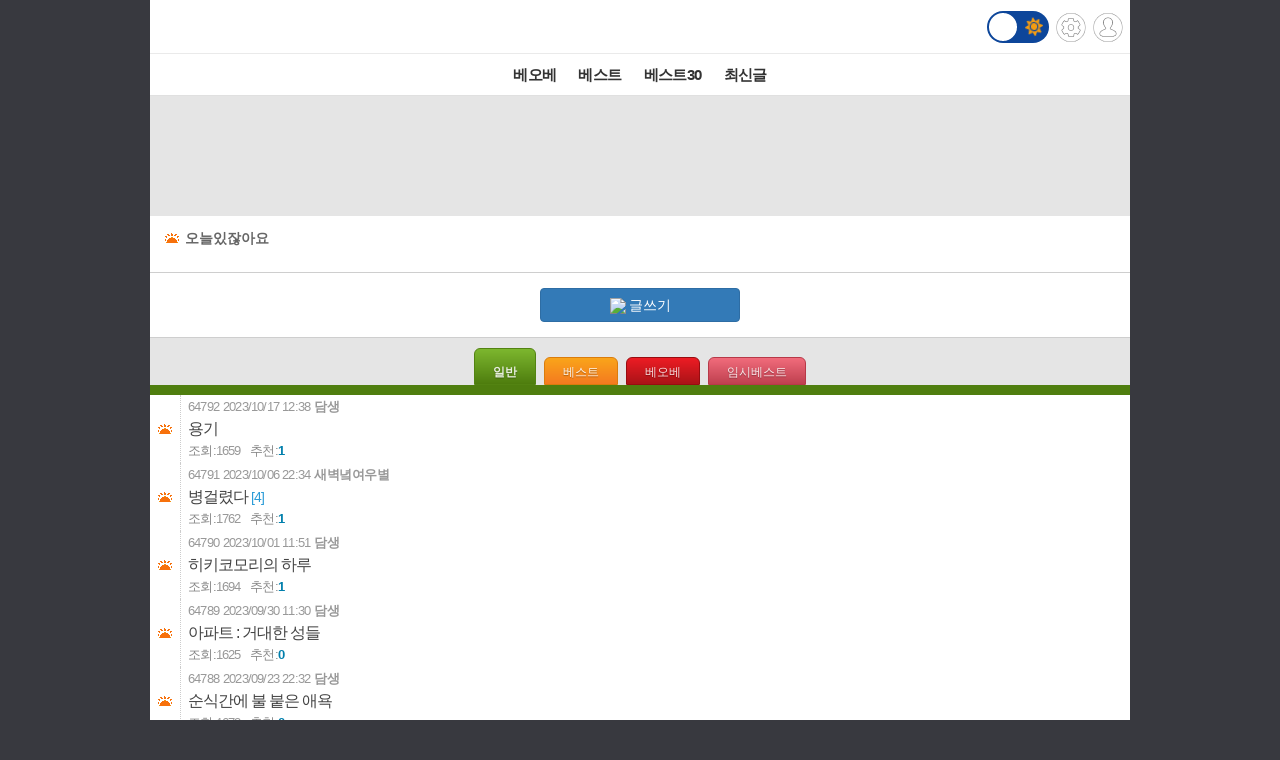

--- FILE ---
content_type: text/html; charset=UTF-8
request_url: https://m.todayhumor.co.kr/list.php?table=today&page=3
body_size: 6865
content:








<!DOCTYPE html>
<html lang='ko'>
<head>

<link rel="apple-touch-icon" href="/images/iphone_home.png" />
<meta http-equiv="Content-Type" content="text/html; charset=utf-8" /><meta name="viewport" content="user-scalable=yes,initial-scale=1.0, maximum-scale=5.0, minimum-scale=1.0" />            <!-- Google tag (gtag.js) -->
            <script async src="https://www.googletagmanager.com/gtag/js?id=G-BRGJX9L834"></script>
            <script>
              window.dataLayer = window.dataLayer || [];
              function gtag(){dataLayer.push(arguments);}
              gtag('js', new Date());

              gtag('config', 'G-BRGJX9L834');
            </script>
<title>오늘의유머</title>
<link rel='stylesheet' href="https://maxcdn.bootstrapcdn.com/bootstrap/3.3.5/css/bootstrap.min.css">
<link rel='stylesheet' href='/css/default.css?932374582822327'>
<link id='css_mode' rel='stylesheet' href='/css/light.css?558233837'>

<link rel='stylesheet' href='/css/tab_button.css?5'>
<link rel='stylesheet' href='/css/tmn_switch.css?3'>	
<script src='https://kit.fontawesome.com/f8aac0a0fa.js' crossorigin='anonymous'></script>
<link rel='stylesheet' href='https://cdnjs.cloudflare.com/ajax/libs/font-awesome/5.15.3/css/all.min.css'>
<style>
*{-webkit-tap-highlight-color:rgba(0,0,0,0.3);}
</style>
<script>
function login(){
	location.href='/member/login.php';
}

function logout(){
	if(!confirm('로그아웃하시겠습니까?')){
		 return;
	 }
	location.href='http://m.todayhumor.co.kr/member/logout.php';
}

var white_css_version = '558233837';
var dark_css_version = '110234233283';

dark_css = '/css/dark.css?' + 110234233283;
light_css = '/css/light.css?' + 558233837;

</script>
</head>


<!-- <body class="home_body" ontouchstart=""> -->
<body class="home_body">




<!-- header -->
<div id='header' class='cf'>
	



<div class='logo_div_container'>	
	<a href='/' target='_top' class='top_logo'></a>
	<div class='top_icons'>
		<div class='darkmode_switch_container'>
		  <input type='checkbox' class='darkmode_switch_checkbox' id='darkmode_switch_checkbox' >
			<label for='darkmode_switch_checkbox' class='darkmode_swtich_label'>	    
		 		<i class='fas fa-moon fa-lg dark_mode_switch_moon'></i>
				<i class='fas fa-sun fa-lg dark_mode_switch_sun'></i>
				<div class='darkmode_switch_ball'></div>
			</label>
		</div>		
		<a href='/control_panel_m.php' class='top_btn_control_panel'></a>
		<a href='#' class='sprt_img top_btn_login' onclick='login()'></a> 
		
	</div>
</div>



<!--
    <div id='logoDiv'>
            <h1><a href='/' target='_top'></a></h1>
        <div class='sub_sibling'>
            <h2>
                <a href='/control_panel_m.php' class='top_btn_control_panel'></a>
            </h2>
            <h2>
            	<a href='#' class='sprt_img top_btn_login' onclick='login()'></a>          
            </h2>
        </div>
    </div>    
-->

    <div id='top_best_menu_div'>
     	<ul>
        	<li>
            	<a href='/list.php?table=bestofbest' class='on' >베오베</a>
            </li>
        	<li>
            	<a href='/list.php?table=humorbest'>베스트</a>
            </li>
        	<li>
            	<a href='/list.php?table=todaybest'>베스트30</a>
            </li>
            

            <!--
        	<li>
            	<a href='/best_sort.php?best_sort=humorbest_sort'> 게시판별베스트 </a>
            </li>
            -->
        	<li>
            	<a href='/list.php?table=total'>최신글</a>
            </li>
        	

        </ul>   
    </div>    
</div>






















	<!--ADSENSE_LIST_TOP-->
	<div style='text-align: center;padding:10px 0 5px 0;background-color:#e5e5e5' class='ad_box_div'>
		<script async src='https://pagead2.googlesyndication.com/pagead/js/adsbygoogle.js'></script>
		<!-- [오유모바일320X100]리스트 최상단 -->
		<ins class='adsbygoogle'
				style='display:inline-block;width:320px;height:100px'
				data-ad-client='ca-pub-2455872584413600'
				data-ad-slot='7171281399'></ins>
		<script>
				(adsbygoogle = window.adsbygoogle || []).push({});
		</script>			
	</div>
<DIV id="MobileadAreaDiv" style="width:100%;"></DIV>


<!--모바일 특별공지-->
<!-- <div style='text-align: center'>
<a href='http://www.nec.go.kr/portal/bbs/view/B0000357/7046.do?menuNo=200561&searchYear=&searchMonth=&searchWrd=&searchCnd=&viewType=&pageIndex=1' target="_blank"><img src='tmp/vote413_prevote_x2.gif' style='width:320px;height:86px'></a>
</div>
 -->

<div class='favoritesContainer'>
	<div id='favoriteTitle' class='favoriteTitle cf'>
		<div style='font-size: 12px'>게시판 즐겨찾기</div>
		<div id='favoriteEditBtn' class='favoriteEditBtn' onclick='favoriteEditBtnClicked()'>편집</div>
	</div>
	<div id='favoriteDiv' class='favoriteDiv cf'>
	<div id='favoriteDescDiv' class='favoriteDescDiv cf'>드래그 앤 드롭으로<br> 즐겨찾기 아이콘 위치 수정이 가능합니다.</div>
		<ul></ul>
	</div>
</div>

<div class='listTitleDiv'>
	<div class='listTitleDivUp'>
		<a href='/list.php?table=today'>
		<div class='board_icon_mini today' style='float:left'></div>
		</a>
		<a href='/list.php?table=today'>
		<span class='list_table_name'>오늘있잖아요</span>
		</a>
		
		<div id='list_add_favorite_div' class='list_add_favorite_standby'></div>
	</div>
	
	<div class='list_table_desc'>
		     
	</div>
</div>
	<div id='add_favorite_alert_div' class='add_favorite_alert_div'>즐겨찾기에 추가되었습니다.</div>
	<div id='remove_favorite_alert_div' class='remove_favorite_alert_div'>즐겨찾기에서 삭제되었습니다.</div>



<!-- <div class='titleClickDesc'>아이콘을 클릭하시면 첫 페이지로 이동합니다.</div> -->



		
		<div class='listWriteDiv'>
			<a href='write.php?table=today' class='btn btn-primary'><img src='/images/pencil_blue.png'>글쓰기</a>
		</div>
			<div class='listTopTab'>
				<div class='button green selected_button' onclick="location.href='list.php?table=today'">일반</div>
				<div class='button orange ' onclick="location.href='list.php?table=today&kind=humorbest_sort&o_table=today'">베스트</div>
				<div class='button red ' onclick="location.href='list.php?table=today&kind=bestofbest_sort&o_table=today'">베오베</div>
				<div class='button rosy ' onclick="location.href='list.php?table=today&kind=best'">임시베스트</div>


			</div>
			<div style='height:10px;background-color:#4f7e0f'></div>







<a href="view.php?table=today&no=64792&page=3">
  <div class="listLineBox list_tr_today" mn='781248'>

    <div class="list_iconBox">
      <div class='board_icon_mini today' style='align-self:center'></div>
    </div>

    <div>
      <span class="list_no">64792</span>
      <span class="listDate">2023/10/17 12:38</span>
      <span class="list_writer" is_member="yes">담생</span>
    </div>


    <div>
      <h2 class="listSubject">용기<span class="list_comment_count"> </span>
      </h2>
    </div>

    <div class='list_viewCount_container'>
      				<span class="list_viewTitle">조회:</span><span class="list_viewCount">1659</span>
            <span class="list_okNokTitle">추천:</span><span class="list_okNokCount">1</span>
      <span class="list_iconWrap">
                        <div class='list_icon_pencil' alt='창작글'></div>
      </span>
    </div>
  </div>
</a>





<a href="view.php?table=today&no=64791&page=3">
  <div class="listLineBox list_tr_today" mn='793063'>

    <div class="list_iconBox">
      <div class='board_icon_mini today' style='align-self:center'></div>
    </div>

    <div>
      <span class="list_no">64791</span>
      <span class="listDate">2023/10/06 22:34</span>
      <span class="list_writer" is_member="yes">새벽녘여우별</span>
    </div>


    <div>
      <h2 class="listSubject">병걸렸다<span class="list_comment_count"> <span class="memo_count">[4]</span></span>
      </h2>
    </div>

    <div class='list_viewCount_container'>
      				<span class="list_viewTitle">조회:</span><span class="list_viewCount">1762</span>
            <span class="list_okNokTitle">추천:</span><span class="list_okNokCount">1</span>
      <span class="list_iconWrap">
        <div class='list_image_icon'></div>                
      </span>
    </div>
  </div>
</a>





<a href="view.php?table=today&no=64790&page=3">
  <div class="listLineBox list_tr_today" mn='781248'>

    <div class="list_iconBox">
      <div class='board_icon_mini today' style='align-self:center'></div>
    </div>

    <div>
      <span class="list_no">64790</span>
      <span class="listDate">2023/10/01 11:51</span>
      <span class="list_writer" is_member="yes">담생</span>
    </div>


    <div>
      <h2 class="listSubject">히키코모리의 하루<span class="list_comment_count"> </span>
      </h2>
    </div>

    <div class='list_viewCount_container'>
      				<span class="list_viewTitle">조회:</span><span class="list_viewCount">1694</span>
            <span class="list_okNokTitle">추천:</span><span class="list_okNokCount">1</span>
      <span class="list_iconWrap">
                        <div class='list_icon_pencil' alt='창작글'></div>
      </span>
    </div>
  </div>
</a>





<a href="view.php?table=today&no=64789&page=3">
  <div class="listLineBox list_tr_today" mn='781248'>

    <div class="list_iconBox">
      <div class='board_icon_mini today' style='align-self:center'></div>
    </div>

    <div>
      <span class="list_no">64789</span>
      <span class="listDate">2023/09/30 11:30</span>
      <span class="list_writer" is_member="yes">담생</span>
    </div>


    <div>
      <h2 class="listSubject">아파트 : 거대한 성들<span class="list_comment_count"> </span>
      </h2>
    </div>

    <div class='list_viewCount_container'>
      				<span class="list_viewTitle">조회:</span><span class="list_viewCount">1625</span>
            <span class="list_okNokTitle">추천:</span><span class="list_okNokCount">0</span>
      <span class="list_iconWrap">
                        <div class='list_icon_pencil' alt='창작글'></div>
      </span>
    </div>
  </div>
</a>





<a href="view.php?table=today&no=64788&page=3">
  <div class="listLineBox list_tr_today" mn='781248'>

    <div class="list_iconBox">
      <div class='board_icon_mini today' style='align-self:center'></div>
    </div>

    <div>
      <span class="list_no">64788</span>
      <span class="listDate">2023/09/23 22:32</span>
      <span class="list_writer" is_member="yes">담생</span>
    </div>


    <div>
      <h2 class="listSubject">순식간에 불 붙은 애욕<span class="list_comment_count"> </span>
      </h2>
    </div>

    <div class='list_viewCount_container'>
      				<span class="list_viewTitle">조회:</span><span class="list_viewCount">1678</span>
            <span class="list_okNokTitle">추천:</span><span class="list_okNokCount">0</span>
      <span class="list_iconWrap">
                        <div class='list_icon_pencil' alt='창작글'></div>
      </span>
    </div>
  </div>
</a>





<a href="view.php?table=today&no=64787&page=3">
  <div class="listLineBox list_tr_today" mn='781248'>

    <div class="list_iconBox">
      <div class='board_icon_mini today' style='align-self:center'></div>
    </div>

    <div>
      <span class="list_no">64787</span>
      <span class="listDate">2023/09/19 22:56</span>
      <span class="list_writer" is_member="yes">담생</span>
    </div>


    <div>
      <h2 class="listSubject">어머니<span class="list_comment_count"> </span>
      </h2>
    </div>

    <div class='list_viewCount_container'>
      				<span class="list_viewTitle">조회:</span><span class="list_viewCount">1653</span>
            <span class="list_okNokTitle">추천:</span><span class="list_okNokCount">0</span>
      <span class="list_iconWrap">
                        <div class='list_icon_pencil' alt='창작글'></div>
      </span>
    </div>
  </div>
</a>





<a href="view.php?table=today&no=64784&page=3">
  <div class="listLineBox list_tr_today" mn='781248'>

    <div class="list_iconBox">
      <div class='board_icon_mini today' style='align-self:center'></div>
    </div>

    <div>
      <span class="list_no">64784</span>
      <span class="listDate">2023/09/16 22:50</span>
      <span class="list_writer" is_member="yes">담생</span>
    </div>


    <div>
      <h2 class="listSubject">헤어질 결심<span class="list_comment_count"> </span>
      </h2>
    </div>

    <div class='list_viewCount_container'>
      				<span class="list_viewTitle">조회:</span><span class="list_viewCount">1755</span>
            <span class="list_okNokTitle">추천:</span><span class="list_okNokCount">0</span>
      <span class="list_iconWrap">
        <div class='list_image_icon'></div>                <div class='list_icon_pencil' alt='창작글'></div>
      </span>
    </div>
  </div>
</a>





<a href="view.php?table=today&no=64782&page=3">
  <div class="listLineBox list_tr_today" mn='793097'>

    <div class="list_iconBox">
      <div class='board_icon_mini today' style='align-self:center'></div>
    </div>

    <div>
      <span class="list_no">64782</span>
      <span class="listDate">2023/09/06 20:40</span>
      <span class="list_writer" is_member="yes">돌직구전문</span>
    </div>


    <div>
      <h2 class="listSubject">-<span class="list_comment_count"> <span class="memo_count">[2]</span></span>
      </h2>
    </div>

    <div class='list_viewCount_container'>
      				<span class="list_viewTitle">조회:</span><span class="list_viewCount">1717</span>
            <span class="list_okNokTitle">추천:</span><span class="list_okNokCount">2</span>
      <span class="list_iconWrap">
                        
      </span>
    </div>
  </div>
</a>





<a href="view.php?table=today&no=64781&page=3">
  <div class="listLineBox list_tr_today" mn='746763'>

    <div class="list_iconBox">
      <div class='board_icon_mini today' style='align-self:center'></div>
    </div>

    <div>
      <span class="list_no">64781</span>
      <span class="listDate">2023/09/06 01:54</span>
      <span class="list_writer" is_member="yes">물과빛</span>
    </div>


    <div>
      <h2 class="listSubject">사랑은 돌고돌아<span class="list_comment_count"> <span class="memo_count">[1]</span></span>
      </h2>
    </div>

    <div class='list_viewCount_container'>
      				<span class="list_viewTitle">조회:</span><span class="list_viewCount">1802</span>
            <span class="list_okNokTitle">추천:</span><span class="list_okNokCount">2</span>
      <span class="list_iconWrap">
                        
      </span>
    </div>
  </div>
</a>





<a href="view.php?table=today&no=64778&page=3">
  <div class="listLineBox list_tr_today" mn='781248'>

    <div class="list_iconBox">
      <div class='board_icon_mini today' style='align-self:center'></div>
    </div>

    <div>
      <span class="list_no">64778</span>
      <span class="listDate">2023/08/27 22:27</span>
      <span class="list_writer" is_member="yes">담생</span>
    </div>


    <div>
      <h2 class="listSubject">어느 우주에선가 또다른 내가 살고 있겠지<span class="list_comment_count"> </span>
      </h2>
    </div>

    <div class='list_viewCount_container'>
      				<span class="list_viewTitle">조회:</span><span class="list_viewCount">1629</span>
            <span class="list_okNokTitle">추천:</span><span class="list_okNokCount">1</span>
      <span class="list_iconWrap">
                        <div class='list_icon_pencil' alt='창작글'></div>
      </span>
    </div>
  </div>
</a>





<a href="view.php?table=today&no=64777&page=3">
  <div class="listLineBox list_tr_today" mn='403147'>

    <div class="list_iconBox">
      <div class='board_icon_mini today' style='align-self:center'></div>
    </div>

    <div>
      <span class="list_no">64777</span>
      <span class="listDate">2023/08/23 18:14</span>
      <span class="list_writer" is_member="yes">블랙로퍼</span>
    </div>


    <div>
      <h2 class="listSubject">오랜만<span class="list_comment_count"> <span class="memo_count">[3]</span></span>
      </h2>
    </div>

    <div class='list_viewCount_container'>
      				<span class="list_viewTitle">조회:</span><span class="list_viewCount">1719</span>
            <span class="list_okNokTitle">추천:</span><span class="list_okNokCount">4</span>
      <span class="list_iconWrap">
                        
      </span>
    </div>
  </div>
</a>





<a href="view.php?table=today&no=64776&page=3">
  <div class="listLineBox list_tr_today" mn='21536'>

    <div class="list_iconBox">
      <div class='board_icon_mini today' style='align-self:center'></div>
    </div>

    <div>
      <span class="list_no">64776</span>
      <span class="listDate">2023/08/14 17:14</span>
      <span class="list_writer" is_member="yes">The德</span>
    </div>


    <div>
      <h2 class="listSubject">난 언제쯤이면<span class="list_comment_count"> </span>
      </h2>
    </div>

    <div class='list_viewCount_container'>
      				<span class="list_viewTitle">조회:</span><span class="list_viewCount">1559</span>
            <span class="list_okNokTitle">추천:</span><span class="list_okNokCount">1</span>
      <span class="list_iconWrap">
                        
      </span>
    </div>
  </div>
</a>





<a href="view.php?table=today&no=64775&page=3">
  <div class="listLineBox list_tr_today" mn='781248'>

    <div class="list_iconBox">
      <div class='board_icon_mini today' style='align-self:center'></div>
    </div>

    <div>
      <span class="list_no">64775</span>
      <span class="listDate">2023/08/09 15:25</span>
      <span class="list_writer" is_member="yes">담생</span>
    </div>


    <div>
      <h2 class="listSubject">백치아다다<span class="list_comment_count"> </span>
      </h2>
    </div>

    <div class='list_viewCount_container'>
      				<span class="list_viewTitle">조회:</span><span class="list_viewCount">1445</span>
            <span class="list_okNokTitle">추천:</span><span class="list_okNokCount">0</span>
      <span class="list_iconWrap">
                        <div class='list_icon_pencil' alt='창작글'></div>
      </span>
    </div>
  </div>
</a>





<a href="view.php?table=today&no=64772&page=3">
  <div class="listLineBox list_tr_today" mn='804820'>

    <div class="list_iconBox">
      <div class='board_icon_mini today' style='align-self:center'></div>
    </div>

    <div>
      <span class="list_no">64772</span>
      <span class="listDate">2023/08/04 03:52</span>
      <span class="list_writer" is_member="yes">iliiil</span>
    </div>


    <div>
      <h2 class="listSubject">어렵다<span class="list_comment_count"> <span class="memo_count">[1]</span></span>
      </h2>
    </div>

    <div class='list_viewCount_container'>
      				<span class="list_viewTitle">조회:</span><span class="list_viewCount">1377</span>
            <span class="list_okNokTitle">추천:</span><span class="list_okNokCount">2</span>
      <span class="list_iconWrap">
                        
      </span>
    </div>
  </div>
</a>





<a href="view.php?table=today&no=64770&page=3">
  <div class="listLineBox list_tr_today" mn='21536'>

    <div class="list_iconBox">
      <div class='board_icon_mini today' style='align-self:center'></div>
    </div>

    <div>
      <span class="list_no">64770</span>
      <span class="listDate">2023/07/27 01:44</span>
      <span class="list_writer" is_member="yes">The德</span>
    </div>


    <div>
      <h2 class="listSubject">인생 참 길다<span class="list_comment_count"> <span class="memo_count">[2]</span></span>
      </h2>
    </div>

    <div class='list_viewCount_container'>
      				<span class="list_viewTitle">조회:</span><span class="list_viewCount">1451</span>
            <span class="list_okNokTitle">추천:</span><span class="list_okNokCount">1</span>
      <span class="list_iconWrap">
                        
      </span>
    </div>
  </div>
</a>





<a href="view.php?table=today&no=64769&page=3">
  <div class="listLineBox list_tr_today" mn='806307'>

    <div class="list_iconBox">
      <div class='board_icon_mini today' style='align-self:center'></div>
    </div>

    <div>
      <span class="list_no">64769</span>
      <span class="listDate">2023/07/17 22:39</span>
      <span class="list_writer" is_member="yes">명금123</span>
    </div>


    <div>
      <h2 class="listSubject">첫끼간절해서 ㅣ도움주실분ㅠ..<span class="list_comment_count"> </span>
      </h2>
    </div>

    <div class='list_viewCount_container'>
      				<span class="list_viewTitle">조회:</span><span class="list_viewCount">1334</span>
            <span class="list_okNokTitle">추천:</span><span class="list_okNokCount">0</span>
      <span class="list_iconWrap">
        <div class='list_image_icon'></div>                
      </span>
    </div>
  </div>
</a>





<a href="view.php?table=today&no=64761&page=3">
  <div class="listLineBox list_tr_today" mn='793049'>

    <div class="list_iconBox">
      <div class='board_icon_mini today' style='align-self:center'></div>
    </div>

    <div>
      <span class="list_no">64761</span>
      <span class="listDate">2023/06/26 05:00</span>
      <span class="list_writer" is_member="yes">저리꺼져</span>
    </div>


    <div>
      <h2 class="listSubject">오늘의 다짐<span class="list_comment_count"> <span class="memo_count">[24]</span></span>
      </h2>
    </div>

    <div class='list_viewCount_container'>
      				<span class="list_viewTitle">조회:</span><span class="list_viewCount">1731</span>
            <span class="list_okNokTitle">추천:</span><span class="list_okNokCount">1</span>
      <span class="list_iconWrap">
                        
      </span>
    </div>
  </div>
</a>





<a href="view.php?table=today&no=64760&page=3">
  <div class="listLineBox list_tr_today" mn='792980'>

    <div class="list_iconBox">
      <div class='board_icon_mini today' style='align-self:center'></div>
    </div>

    <div>
      <span class="list_no">64760</span>
      <span class="listDate">2023/06/26 04:52</span>
      <span class="list_writer" is_member="yes">Agust.D</span>
    </div>


    <div>
      <h2 class="listSubject">.<span class="list_comment_count"> <span class="memo_count">[1]</span></span>
      </h2>
    </div>

    <div class='list_viewCount_container'>
      				<span class="list_viewTitle">조회:</span><span class="list_viewCount">1272</span>
            <span class="list_okNokTitle">추천:</span><span class="list_okNokCount">1</span>
      <span class="list_iconWrap">
                        
      </span>
    </div>
  </div>
</a>





<a href="view.php?table=today&no=64756&page=3">
  <div class="listLineBox list_tr_today" mn='806026'>

    <div class="list_iconBox">
      <div class='board_icon_mini today' style='align-self:center'></div>
    </div>

    <div>
      <span class="list_no">64756</span>
      <span class="listDate">2023/06/12 20:31</span>
      <span class="list_writer" is_member="yes">야간라이더</span>
    </div>


    <div>
      <h2 class="listSubject">저도 배달하고 하는데 참 ㅎㅎ 배민 심하네요<span class="list_comment_count"> </span>
      </h2>
    </div>

    <div class='list_viewCount_container'>
      				<span class="list_viewTitle">조회:</span><span class="list_viewCount">1358</span>
            <span class="list_okNokTitle">추천:</span><span class="list_okNokCount">1</span>
      <span class="list_iconWrap">
        <div class='list_image_icon'></div>                
      </span>
    </div>
  </div>
</a>





<a href="view.php?table=today&no=64755&page=3">
  <div class="listLineBox list_tr_today" mn='746763'>

    <div class="list_iconBox">
      <div class='board_icon_mini today' style='align-self:center'></div>
    </div>

    <div>
      <span class="list_no">64755</span>
      <span class="listDate">2023/06/10 19:25</span>
      <span class="list_writer" is_member="yes">물과빛</span>
    </div>


    <div>
      <h2 class="listSubject">사실 세상은 끊임없이 우리에게 신호를 줘요<span class="list_comment_count"> <span class="memo_count">[2]</span></span>
      </h2>
    </div>

    <div class='list_viewCount_container'>
      				<span class="list_viewTitle">조회:</span><span class="list_viewCount">1382</span>
            <span class="list_okNokTitle">추천:</span><span class="list_okNokCount">2</span>
      <span class="list_iconWrap">
                        
      </span>
    </div>
  </div>
</a>





<a href="view.php?table=today&no=64754&page=3">
  <div class="listLineBox list_tr_today" mn='746763'>

    <div class="list_iconBox">
      <div class='board_icon_mini today' style='align-self:center'></div>
    </div>

    <div>
      <span class="list_no">64754</span>
      <span class="listDate">2023/06/10 18:27</span>
      <span class="list_writer" is_member="yes">물과빛</span>
    </div>


    <div>
      <h2 class="listSubject">30일이 지난 게시글은 추천/비공감하실 수 없습니다.<span class="list_comment_count"> <span class="memo_count">[2]</span></span>
      </h2>
    </div>

    <div class='list_viewCount_container'>
      				<span class="list_viewTitle">조회:</span><span class="list_viewCount">1288</span>
            <span class="list_okNokTitle">추천:</span><span class="list_okNokCount">2</span>
      <span class="list_iconWrap">
                        
      </span>
    </div>
  </div>
</a>





<a href="view.php?table=today&no=64753&page=3">
  <div class="listLineBox list_tr_today" mn='793049'>

    <div class="list_iconBox">
      <div class='board_icon_mini today' style='align-self:center'></div>
    </div>

    <div>
      <span class="list_no">64753</span>
      <span class="listDate">2023/06/06 22:02</span>
      <span class="list_writer" is_member="yes">저리꺼져</span>
    </div>


    <div>
      <h2 class="listSubject">후회<span class="list_comment_count"> <span class="memo_count">[17]</span></span>
      </h2>
    </div>

    <div class='list_viewCount_container'>
      				<span class="list_viewTitle">조회:</span><span class="list_viewCount">1410</span>
            <span class="list_okNokTitle">추천:</span><span class="list_okNokCount">1</span>
      <span class="list_iconWrap">
                        
      </span>
    </div>
  </div>
</a>





<a href="view.php?table=today&no=64751&page=3">
  <div class="listLineBox list_tr_today" mn='793097'>

    <div class="list_iconBox">
      <div class='board_icon_mini today' style='align-self:center'></div>
    </div>

    <div>
      <span class="list_no">64751</span>
      <span class="listDate">2023/06/03 22:35</span>
      <span class="list_writer" is_member="yes">돌직구전문</span>
    </div>


    <div>
      <h2 class="listSubject">-<span class="list_comment_count"> <span class="memo_count">[14]</span></span>
      </h2>
    </div>

    <div class='list_viewCount_container'>
      				<span class="list_viewTitle">조회:</span><span class="list_viewCount">1294</span>
            <span class="list_okNokTitle">추천:</span><span class="list_okNokCount">1</span>
      <span class="list_iconWrap">
                        
      </span>
    </div>
  </div>
</a>





<a href="view.php?table=today&no=64747&page=3">
  <div class="listLineBox list_tr_today" mn='793049'>

    <div class="list_iconBox">
      <div class='board_icon_mini today' style='align-self:center'></div>
    </div>

    <div>
      <span class="list_no">64747</span>
      <span class="listDate">2023/05/11 20:21</span>
      <span class="list_writer" is_member="yes">저리꺼져</span>
    </div>


    <div>
      <h2 class="listSubject">짬<span class="list_comment_count"> <span class="memo_count">[3]</span></span>
      </h2>
    </div>

    <div class='list_viewCount_container'>
      				<span class="list_viewTitle">조회:</span><span class="list_viewCount">1390</span>
            <span class="list_okNokTitle">추천:</span><span class="list_okNokCount">2</span>
      <span class="list_iconWrap">
                        
      </span>
    </div>
  </div>
</a>





<a href="view.php?table=today&no=64746&page=3">
  <div class="listLineBox list_tr_today" mn='763017'>

    <div class="list_iconBox">
      <div class='board_icon_mini today' style='align-self:center'></div>
    </div>

    <div>
      <span class="list_no">64746</span>
      <span class="listDate">2023/05/06 21:42</span>
      <span class="list_writer" is_member="yes">치유가필요해</span>
    </div>


    <div>
      <h2 class="listSubject">다시 일어설 힘<span class="list_comment_count"> </span>
      </h2>
    </div>

    <div class='list_viewCount_container'>
      				<span class="list_viewTitle">조회:</span><span class="list_viewCount">1269</span>
            <span class="list_okNokTitle">추천:</span><span class="list_okNokCount">3</span>
      <span class="list_iconWrap">
                        
      </span>
    </div>
  </div>
</a>





<a href="view.php?table=today&no=64745&page=3">
  <div class="listLineBox list_tr_today" mn='30313'>

    <div class="list_iconBox">
      <div class='board_icon_mini today' style='align-self:center'></div>
    </div>

    <div>
      <span class="list_no">64745</span>
      <span class="listDate">2023/05/04 02:35</span>
      <span class="list_writer" is_member="yes">비키니야미안</span>
    </div>


    <div>
      <h2 class="listSubject">-<span class="list_comment_count"> <span class="memo_count">[240]</span></span>
      </h2>
    </div>

    <div class='list_viewCount_container'>
      				<span class="list_viewTitle">조회:</span><span class="list_viewCount">1611</span>
            <span class="list_okNokTitle">추천:</span><span class="list_okNokCount">1</span>
      <span class="list_iconWrap">
                        
      </span>
    </div>
  </div>
</a>





<a href="view.php?table=today&no=64743&page=3">
  <div class="listLineBox list_tr_today" mn='746770'>

    <div class="list_iconBox">
      <div class='board_icon_mini today' style='align-self:center'></div>
    </div>

    <div>
      <span class="list_no">64743</span>
      <span class="listDate">2023/04/26 00:20</span>
      <span class="list_writer" is_member="yes">MATE</span>
    </div>


    <div>
      <h2 class="listSubject">잘했어<span class="list_comment_count"> </span>
      </h2>
    </div>

    <div class='list_viewCount_container'>
      				<span class="list_viewTitle">조회:</span><span class="list_viewCount">1245</span>
            <span class="list_okNokTitle">추천:</span><span class="list_okNokCount">3</span>
      <span class="list_iconWrap">
                        
      </span>
    </div>
  </div>
</a>





<a href="view.php?table=today&no=64742&page=3">
  <div class="listLineBox list_tr_today" mn='793049'>

    <div class="list_iconBox">
      <div class='board_icon_mini today' style='align-self:center'></div>
    </div>

    <div>
      <span class="list_no">64742</span>
      <span class="listDate">2023/04/20 23:21</span>
      <span class="list_writer" is_member="yes">저리꺼져</span>
    </div>


    <div>
      <h2 class="listSubject">이번 봄 슬펐던 거<span class="list_comment_count"> <span class="memo_count">[5]</span></span>
      </h2>
    </div>

    <div class='list_viewCount_container'>
      				<span class="list_viewTitle">조회:</span><span class="list_viewCount">1260</span>
            <span class="list_okNokTitle">추천:</span><span class="list_okNokCount">1</span>
      <span class="list_iconWrap">
                        
      </span>
    </div>
  </div>
</a>





<a href="view.php?table=today&no=64741&page=3">
  <div class="listLineBox list_tr_today" mn='763017'>

    <div class="list_iconBox">
      <div class='board_icon_mini today' style='align-self:center'></div>
    </div>

    <div>
      <span class="list_no">64741</span>
      <span class="listDate">2023/04/09 22:41</span>
      <span class="list_writer" is_member="yes">치유가필요해</span>
    </div>


    <div>
      <h2 class="listSubject">너의 안부를 묻는 밤<span class="list_comment_count"> <span class="memo_count">[1]</span></span>
      </h2>
    </div>

    <div class='list_viewCount_container'>
      				<span class="list_viewTitle">조회:</span><span class="list_viewCount">1302</span>
            <span class="list_okNokTitle">추천:</span><span class="list_okNokCount">3</span>
      <span class="list_iconWrap">
                        
      </span>
    </div>
  </div>
</a>





<a href="view.php?table=today&no=64740&page=3">
  <div class="listLineBox list_tr_today" mn='793049'>

    <div class="list_iconBox">
      <div class='board_icon_mini today' style='align-self:center'></div>
    </div>

    <div>
      <span class="list_no">64740</span>
      <span class="listDate">2023/04/03 23:19</span>
      <span class="list_writer" is_member="yes">저리꺼져</span>
    </div>


    <div>
      <h2 class="listSubject">사랑한다는 말로도 <span class="list_comment_count"> <span class="memo_count">[3]</span></span>
      </h2>
    </div>

    <div class='list_viewCount_container'>
      				<span class="list_viewTitle">조회:</span><span class="list_viewCount">1274</span>
            <span class="list_okNokTitle">추천:</span><span class="list_okNokCount">2</span>
      <span class="list_iconWrap">
                        
      </span>
    </div>
  </div>
</a>


		
		<div class='listWriteDiv'>
			<a href='write.php?table=today' class='btn btn-primary'><img src='/images/pencil_blue.png'>글쓰기</a>
		</div>	<div class="pagePreNextDiv">
			<a href='list.php?table=today&page=2' class=""><b>&lt;</b> 이전페이지</a>
			<a href='list.php?table=today&page=4' class="">다음페이지 <b>&gt;</b></a>
	</div>
	<div class="pagingDiv"><a href="list.php?table=today&page=1" class="page_box">1</a>
<a href="list.php?table=today&page=2" class="page_box">2</a>
<a href="list.php?table=today&page=3" class="cur_page_box">3</a>
<a href="list.php?table=today&page=4" class="page_box">4</a>
<a href="list.php?table=today&page=5" class="page_box">5</a>
<a href="list.php?table=today&page=6" class="page_box"><em>&gt;</em></a>
</div>
<div class="turn_off">
    <a href='/list.php?table=today&todaybest_block=0' class="turn_off"><b>&lt;</b> 이전 30개</a>
    <strong class="todaybest_cur_page">1</strong>
    <a href='/list.php?table=today&todaybest_block=2' class="">다음 30개 <b>&gt;</b></a>
</div>


<div class="searchDiv">
    <form action="list.php" name="down_search" method="get" target="_top" onSubmit="return check_search_form();">
        <input type="hidden" name="kind" value="search">
        <input type="hidden" name="table" value="today">
        <input type="hidden" name="search_table_name" value="today">
        
        <div>
		    <select name="keyfield" class='searchKeyfieldSelectBox'>
		        <option value="subject" selected>제목</option>
		        <option value="name"  >글쓴이</option>
		    </select>
		    <input type="text" name="keyword" value="" class='searchFieldTextBox' style='width:150px !important;display: inline'>
		    <!-- <input type="image" src='/images/list_search_btn.png' style='width:18px;height:18px' /> -->
		    <input type='submit' value='검색' class='searchButton'>
        </div>


    </form>
</div>



<div style="margin:10 0 10;text-align:center">
	<!--ADSENSE_LIST_BOTTOM-->
	<div style='text-align: center; padding:10px 0 5px 0;background-color:#e5e5e5' class='ad_box_div'>

		<script async src='https://pagead2.googlesyndication.com/pagead/js/adsbygoogle.js'></script>
		<!-- [오유모바일]리스트 최하단 -->
		<ins class='adsbygoogle'
					style='display:inline-block;width:320px;height:100px'
					data-ad-client='ca-pub-2455872584413600'
					data-ad-slot='5095647399'></ins>
		<script>
					(adsbygoogle = window.adsbygoogle || []).push({});
		</script>
	</div>
	</div>


<!--데이터절약모드-->
<div class='cf footer_switch_div_container'>
    <div class='datasave_switch_title_div'>데이터절약모드</div>
    
    <div id='datasave_switch_div' style='display:inline-block;'>
        <input id="switch_datasave" class="cmn-toggle cmn-toggle-round" type="checkbox" style='' checked>
        <label for="switch_datasave"></label>
    </div>

<!--     <div class='darkmode_switch_title_div'>다크모드</div>
    
    <div id='darkmode_switch_div' style='display:inline-block;'>
        <input id="switch_darkmode" class="cmn-toggle cmn-toggle-round" type="checkbox" style=''>
        <label for="switch_darkmode"></label>
    </div>
 -->
</div>



<div class="bottom_button_div">
	<div class='cf'>
		<div class="go_back_btn" onclick='javascript:history.go(-1)'>◀뒤로가기</div>
		<div class="pc_version" onclick="location.href='http://www.todayhumor.co.kr/go_pc_version.php?url=http%3A%2F%2Fwww.todayhumor.co.kr%2Fboard%2Flist.php%3Ftable%3Dtoday%26pcok%3D1'">PC버전</div>
		<div class="go_to_top_btn" onclick="javascript:go_to_top()">맨위로▲</div>
	</div>
</div>



<div class="sprt_img" id="slideTop" ></div>


<!-- <script type="text/javascript">
var gaJsHost = (("https:" == document.location.protocol) ? "https://ssl." : "http://www.");
document.write(unescape("%3Cscript src='" + gaJsHost + "google-analytics.com/ga.js' type='text/javascript'%3E%3C/script%3E"));
</script>
<script type="text/javascript">
try {
var pageTracker = _gat._getTracker("UA-1318628-2");
pageTracker._trackPageview();
} catch(err) {}
</script> -->


<div class='bottom_menu_div' >
	<a href='/list.php?table=announce'><span><font color='white'>공지</font></span></a>
	<a href='/list.php?table=ou'><span><font color='white'>운영</font></span></a>
	<!--<a href='/list.php?table=askboard'><span><font color='white'>게시판요청</font></span></a>-->
	<a href='/list.php?table=databox'><span><font color='white'>자료창고</font></span></a> 
	<a href='//todayhumor.co.kr/member/youth_protect.php'><span><font color='white'>청소년보호</font></span></a> 

</div>

<script src="//www.todayhumor.co.kr/board/js/jquery1.11.1.min.js"></script>
<script src="//code.jquery.com/ui/1.11.4/jquery-ui.js"></script>
<script src="/js/jquery.ui.touch-punch.min.js"></script>
<script src="//www.todayhumor.co.kr/board/js/js.cookie.js"></script>
<script src="https://maxcdn.bootstrapcdn.com/bootstrap/3.3.5/js/bootstrap.min.js"></script>
<script src="//www.todayhumor.co.kr/board/js/mojs_1.0.3.min.js"></script>
<script src='//www.todayhumor.co.kr/board/js/common.js?396'></script>
<script src="/js/default.js?754981363" charset="utf-8"></script>
<script>
$(function(){
	$("#btn_copyMemberUrl").click(function(e){
		e.preventDefault();
		prompt("아래 주소를 복사해주세요.", $(this).attr("href"));
	});
});
	

</script>


<script type='text/javascript'>
        function setCookie(name, value, seconds, domain) {
            var expires = '';
            if (seconds) {
                var date = new Date();
                date.setTime(date.getTime() + (seconds*1000)); // 초를 밀리초로 변환
                expires = '; expires=' + date.toUTCString();
            }
            var domainPart = domain ? '; domain=' + domain : '';
            document.cookie = name + '=' + value + expires + domainPart + '; path=/';
        }

        setCookie('__dvst__', '20260119', 86400, '.todayhumor.co.kr');
    </script>










<script>
function check_search_form(){
    if(!down_search.keyword.value) {
        alert ("검색어를 입력해주십시오!");
        down_search.keyword.focus();
        return false;
    }
}


$(function(){
	var table = 'today';
	var favorites = JSON.parse(localStorage.getItem('favorites')) || [];
	$.each(favorites,function(i,value){		
		if(table == value){
			 $("#list_add_favorite_div").removeClass('list_add_favorite_standby').addClass('list_add_favorite_alread_added');
		}
	});

	localStorage.setItem('favorites', JSON.stringify(favorites));


	$("#list_add_favorite_div").click(function(){
		if($(this).hasClass('list_add_favorite_standby')){
			addFavorite('today');
			$(this).removeClass('list_add_favorite_standby').addClass('list_add_favorite_alread_added');
			$(".remove_favorite_alert_div").slideUp('slow');
			$(".add_favorite_alert_div").slideDown('slow');
			

		}else{
			removeFavorite('today');
			$(this).removeClass('list_add_favorite_alread_added').addClass('list_add_favorite_standby');
			$(".add_favorite_alert_div").slideUp('slow');
			$(".remove_favorite_alert_div").slideDown('slow');

		}

	});
});


</script>



<script defer src="https://static.cloudflareinsights.com/beacon.min.js/vcd15cbe7772f49c399c6a5babf22c1241717689176015" integrity="sha512-ZpsOmlRQV6y907TI0dKBHq9Md29nnaEIPlkf84rnaERnq6zvWvPUqr2ft8M1aS28oN72PdrCzSjY4U6VaAw1EQ==" data-cf-beacon='{"version":"2024.11.0","token":"f8a26038b85b4f14aee9bee7424d110a","r":1,"server_timing":{"name":{"cfCacheStatus":true,"cfEdge":true,"cfExtPri":true,"cfL4":true,"cfOrigin":true,"cfSpeedBrain":true},"location_startswith":null}}' crossorigin="anonymous"></script>
</body>
</html>


--- FILE ---
content_type: text/html; charset=utf-8
request_url: https://www.google.com/recaptcha/api2/aframe
body_size: 267
content:
<!DOCTYPE HTML><html><head><meta http-equiv="content-type" content="text/html; charset=UTF-8"></head><body><script nonce="-GKppvyUDTBbJdA34PxtWg">/** Anti-fraud and anti-abuse applications only. See google.com/recaptcha */ try{var clients={'sodar':'https://pagead2.googlesyndication.com/pagead/sodar?'};window.addEventListener("message",function(a){try{if(a.source===window.parent){var b=JSON.parse(a.data);var c=clients[b['id']];if(c){var d=document.createElement('img');d.src=c+b['params']+'&rc='+(localStorage.getItem("rc::a")?sessionStorage.getItem("rc::b"):"");window.document.body.appendChild(d);sessionStorage.setItem("rc::e",parseInt(sessionStorage.getItem("rc::e")||0)+1);localStorage.setItem("rc::h",'1768834006737');}}}catch(b){}});window.parent.postMessage("_grecaptcha_ready", "*");}catch(b){}</script></body></html>